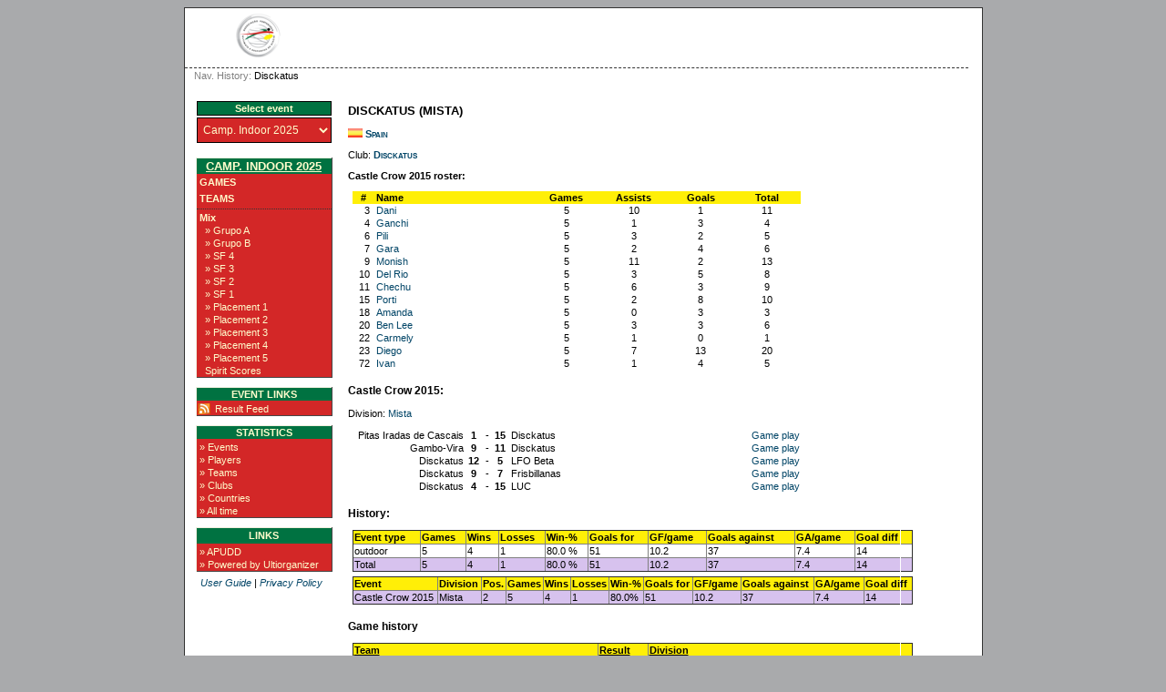

--- FILE ---
content_type: text/html; charset=UTF-8
request_url: https://resultados.apudd.pt/?view=teamcard&team=1105
body_size: 3966
content:
<!DOCTYPE html PUBLIC "-//W3C//DTD XHTML 1.0 Strict//EN" "http://www.w3.org/TR/xhtml1/DTD/xhtml1-strict.dtd">
		<html xmlns='http://www.w3.org/1999/xhtml' xml:lang='en' lang='en'><head>
		<meta http-equiv="Content-Style-Type" content="text/css"/>
		<meta http-equiv="Content-Script-Type" content="text/javascript"/><meta http-equiv="Pragma" content="no-cache"/><meta http-equiv="Expires" content="-1"/><meta name='viewport' content='width=device-width, initial-scale=1.0'><link rel='icon' type='image/png' href='cust/apudd/favicon.png' />
		<title>APUDD - Disckatus</title>
		<link rel="stylesheet" href="cust/apudd/layout.css?v=15" type="text/css" />
		<link rel="stylesheet" href="cust/apudd/font.css?v=15" type="text/css" />
		<link rel="stylesheet" href="cust/apudd/default.css?v=15" type="text/css" />
<script type="text/javascript">
<!--
function checkAll(field)
	{
	var form = document.getElementById(field);
		 
		for (var i=1; i < form.elements.length; i++) 
		{
		 form.elements[i].checked = !form.elements[i].checked;
		}
	}

function setId(id) 
	{
	var input = document.getElementById("hiddenDeleteId");
	input.value = id;
	}

function changeseason(id){
	var url = location.href;
	
	var param = "selseason";
	var re = new RegExp("([?|&])" + param + "=.*?(&|$)","i");
    if (url.match(re)){
        url=url.replace(re,'$1' + param + "=" + id + '$2');
    }else{
        
		if(location.href.search("view=") !=-1){
			url = url + '&' + param + "=" + id;
		}else{
			url = url.substring(0,url.lastIndexOf('/'));
			url = url + "/index.php?"+ param + "=" + id; 
		}
	}
	location.href=url;
}


function changeseason2(id){
	var url = location.href;
	
	var param = "selseason";

  url = url.substring(0,url.lastIndexOf('/'));
  //url = url + "/index.php?view=games&season=" + id + "&filter=today&group=all&"+ param + "=" + id; 
  url = url + "/index.php?view=games&season=" + id + "&filter=tournaments&group=all&"+ param + "=" + id; 
	location.href=url;
}


//-->
</script>
</head><body style='overflow-y:scroll;' >
<div class='page'>
<div class='page_top'>
<div class='top_banner_space'></div>
<form action='?view=teamcard&amp;team=1105' method='post'><table border='0' cellpadding='0' cellspacing='0' style='width:100%;white-space: nowrap;'><tr>
<td class='topheader_left'>
<img class='menu_button' onclick='menu_toggle()' src='images/bars-solid.svg' alt='menu'><a href='https://www.apudd.pt' class='header_text' target='_blank'><img class='header_logo' style='padding-left: 50px' src='cust/apudd/apudd_logo_sm.png' alt='APUDD' /></a><br/>
</td><td class='topheader_right'><table border='0' cellpadding='0' cellspacing='0' style='width:95%;white-space: nowrap;'>
<tr>
<td class='right' style='padding-top:5px'>&nbsp;</td></tr>
</table></td></tr></table></form>
</div>
<div class='navigation_bar'><p class='navigation_bar_text'><span style='color: grey;'>Nav. History: </span> Disckatus</p></div><div class='page_middle'>
<table style='border:1px solid #fff;background-color: #ffffff;'><tr><td id='menu_left' class='menu_left'><table><tr><td><div class='seasondropdownheader'>Select event</div></td></tr><tr><td><form action='?view=index' method='get' id='seasonsels'><div><select class='seasondropdown' name='selseason'
			onchange='changeseason2(selseason.options[selseason.options.selectedIndex].value);'><option class='dropdown'  value='IUC2025'>Camp. Indoor 2025</option><option class='dropdown'  value='CNMR25'>Camp. Nac. Misto Relva 2025</option><option class='dropdown'  value='CNP2025'>Camp. Nac. Praia 2025</option><option class='dropdown'  value='BUCM2025'>Camp. Nac. Misto Praia 2025</option><option class='dropdown'  value='IUC2024'>Camp. Indoor 2024</option><option class='dropdown'  value='CNR24'>Camp. Nac. Relva 2024</option><option class='dropdown'  value='CNMR24'>Camp. Nac. Misto Relva 2024</option><option class='dropdown'  value='CNP2024'>Camp. Nac. Praia 2024</option><option class='dropdown'  value='CU2024'>Camp. Nac. Universitário 2024</option><option class='dropdown'  value='BUCM2024'>Camp. Nac. Misto Praia 2024</option><option class='dropdown'  value='IUC2023'>Camp. Indoor 2023</option><option class='dropdown'  value='CNP2023'>Camp. Nac. Praia 2023</option><option class='dropdown'  value='GUL2023'>Liga Nac. Relva 2023</option><option class='dropdown'  value='CNR2023'>Camp. Nac. Relva 2023</option><option class='dropdown'  value='LNUP2023'>Liga Praia 2023</option><option class='dropdown'  value='IUC2022'>Indoor 2022</option><option class='dropdown'  value='BUC2022'>Camp. Nac. Praia 2022</option><option class='dropdown'  value='GUL2022'>Liga Nac. Relva 2022</option><option class='dropdown'  value='BUL2022'>Liga Nac. Praia 2022</option><option class='dropdown'  value='GUC2022'>Camp. Nac. Relva 2022</option><option class='dropdown'  value='LNU2021'>Liga Ultimate 2021 (Relva)</option><option class='dropdown'  value='CNUP2021'>Camp. Nac. Ult. Praia 2021</option><option class='dropdown'  value='LNU2019'>Liga Ult. 2019 (Relva)</option><option class='dropdown'  value='CNUP19'>Camp. M/F Praia 2019</option><option class='dropdown'  value='LNUP2019'>Liga Nac. Ult. Praia 2019</option><option class='dropdown'  value='CNUI2018Mi'>CNU Indoor 2018</option><option class='dropdown'  value='CNUP2018'>Camp. Nac. Ult. Praia 2018</option><option class='dropdown'  value='LNU2018'>Liga (Relva) 2018</option><option class='dropdown'  value='LNUP2018'>Liga N. Ult. Praia 2018</option><option class='dropdown'  value='CNU2018'>Camp. Nacional Ultimate 2018</option><option class='dropdown'  value='IndNac2017'>Indoor Nacional 2017/18</option><option class='dropdown'  value='Indoor2017'>Indoor Regional 2017</option><option class='dropdown'  value='CNUP2017'>Camp. Nac. Ult. Praia 2017</option><option class='dropdown'  value='LNUP2017'>Liga Nac. Ult. Praia 2017</option><option class='dropdown'  value='CNUP2016'>Camp. Nac. Ult. Praia 2016</option><option class='dropdown'  value='CNUR2016'>Camp. Nac. Ultimate (Relva)</option><option class='dropdown'  value='LNUP2016'>Liga Nac. Ult. Praia 2016</option><option class='dropdown'  value='Indoor2015'>Camp. Nac. Indoor 2015</option><option class='dropdown'  value='CC2015'>Castle Crow 2015</option><option class='dropdown'  value='LNP2015'>Liga Nacional de Praia 2015</option><option class='dropdown'  value='liga2014'>Liga Nacional de Praia 2014</option><option class='dropdown'  value='grass2014'>Campeonato Nacional Relva 2014</option><option class='dropdown'  value='Grass2012'>Campeonato Nacional Grass 2012</option><option class='dropdown'  value='LNBU2012'>Liga nacional de praia 2012</option><option class='dropdown'  value='LNBU2013'>Liga Nacional de Praia 2013</option><option class='dropdown'  value='LNBU2011'>Liga nacional de praia 2011</option><option class='dropdown'  value='NI2014'>Nacional Indoor 2014</option></select><noscript><div><input type='submit' value='Go' name='selectseason'/></div></noscript></div></form></td></tr></table><table class='leftmenulinks'>
<tr><td class='menuseasonlevel'><a class='seasonnav' style='text-align:center;' href='?view=teams&season=IUC2025&amp;list=bystandings'>Camp. Indoor 2025</a></td></tr>
<tr><td><a class='nav' href='?view=games&amp;season=IUC2025&amp;filter=tournaments&amp;group=all'>Games</a></td></tr>
<tr><td><a class='nav' href='?view=teams&amp;season=IUC2025&amp;list=allteams'>Teams</a></td></tr>
<tr><td class='menuseparator'></td></tr>
<tr><td class='menuserieslevel'><a class='subnav' href='?view=seriesstatus&amp;series=1072'>Mix</a></td></tr>
<tr><td class='menupoollevel'>
<a class='navpoollink' href='?view=poolstatus&amp;pool=1199'>&raquo; Grupo A</a>
</td></tr>
<tr><td class='menupoollevel'>
<a class='navpoollink' href='?view=poolstatus&amp;pool=1200'>&raquo; Grupo B</a>
</td></tr>
<tr><td class='menupoollevel'>
<a class='navpoollink' href='?view=poolstatus&amp;pool=1201'>&raquo; SF 4</a>
</td></tr>
<tr><td class='menupoollevel'>
<a class='navpoollink' href='?view=poolstatus&amp;pool=1202'>&raquo; SF 3</a>
</td></tr>
<tr><td class='menupoollevel'>
<a class='navpoollink' href='?view=poolstatus&amp;pool=1203'>&raquo; SF 2</a>
</td></tr>
<tr><td class='menupoollevel'>
<a class='navpoollink' href='?view=poolstatus&amp;pool=1204'>&raquo; SF 1</a>
</td></tr>
<tr><td class='menupoollevel'>
<a class='navpoollink' href='?view=poolstatus&amp;pool=1205'>&raquo; Placement 1</a>
</td></tr>
<tr><td class='menupoollevel'>
<a class='navpoollink' href='?view=poolstatus&amp;pool=1206'>&raquo; Placement 2</a>
</td></tr>
<tr><td class='menupoollevel'>
<a class='navpoollink' href='?view=poolstatus&amp;pool=1207'>&raquo; Placement 3</a>
</td></tr>
<tr><td class='menupoollevel'>
<a class='navpoollink' href='?view=poolstatus&amp;pool=1208'>&raquo; Placement 4</a>
</td></tr>
<tr><td class='menupoollevel'>
<a class='navpoollink' href='?view=poolstatus&amp;pool=1209'>&raquo; Placement 5</a>
</td></tr>
<tr><td class='menupoollevel'><a class='navpoollink' href='?view=spiritstatus&amp;series=1072'>Spirit Scores</a></td></tr>
</table>
<table class='leftmenulinks'>
<tr><td class='menuseasonlevel'>Event Links</td></tr>
<tr><td></td></tr>
<tr><td><a class='subnav' style='background: url(./images/linkicons/feed_14x14.png) no-repeat 0 50%; padding: 0 0 0 19px;' href='./ext/rss.php?feed=all'>Result Feed</a>
</td></tr>
</table>
<table class='leftmenulinks'>
<tr><td class='menuseasonlevel'>Statistics</td></tr>
<tr><td><a class='subnav' href="?view=seasonlist">&raquo; Events</a>
<a class='subnav' href="?view=allplayers">&raquo; Players</a>
<a class='subnav' href="?view=allteams">&raquo; Teams</a>
<a class='subnav' href="?view=allclubs">&raquo; Clubs</a>
<a class='subnav' href="?view=allcountries">&raquo; Countries</a>
<a class='subnav' href="?view=statistics&amp;list=teamstandings">&raquo; All time</a></td></tr>
</table><table class='leftmenulinks'>
<tr><td class='menuseasonlevel' width=20px></td><td class='menuseasonlevel'>Links</td><td class='menuseasonlevel' width=20px><a class='seasonnav hiddenlink' href='login'>&nbsp;</a></td></tr>
<tr><td colspan='3'><a class='subnav' href='http://www.portugal-ultimate.org'>&raquo; APUDD</a>
<a class='subnav' href='https://sourceforge.net/apps/trac/ultiorganizer/'>&raquo; Powered by Ultiorganizer</a>
</td></tr>
</table><table style='width:90%'>
<tr><td class='guides'><a href='?view=user_guide'>User Guide</a> | 
<a href='?view=privacy'>Privacy Policy</a>
</td></tr></table></td>

<td align='left' valign='top' class='tdcontent'><div class='content'>
<h1>Disckatus (Mista)</h1><p><img height='10' src='images/flags/tiny/Spain.png' alt=''/>&nbsp;<a class='headerlink' href='?view=countrycard&amp;country=1060'>Spain</a></p><p>Club: <a class='headerlink' href='?view=clubcard&amp;club=17'>Disckatus</a></p><p><span class='profileheader'>Castle Crow 2015 roster:</span></p>
<table style='width:80%'>
<tr><th class='center' style='width:5%'>#</th>
    <th style='width:35%'>Name</th>
		<th class='center' style='width:15%'>Games</th>
		<th class='center' style='width:15%'>Assists</th>
		<th class='center' style='width:15%'>Goals</th>
		<th class='center' style='width:15%'>Total</th></tr>
<tr><td class='right' style='padding-right:1ex;'>3</td><td><a href='?view=playercard&amp;series=0&amp;player=1775'> Dani</a></td><td class='center'>5</td><td class='center'>10</td><td class='center'>1</td><td class='center'>11</td></tr>
<tr><td class='right' style='padding-right:1ex;'>4</td><td><a href='?view=playercard&amp;series=0&amp;player=1771'> Ganchi</a></td><td class='center'>5</td><td class='center'>1</td><td class='center'>3</td><td class='center'>4</td></tr>
<tr><td class='right' style='padding-right:1ex;'>6</td><td><a href='?view=playercard&amp;series=0&amp;player=1776'> Pili</a></td><td class='center'>5</td><td class='center'>3</td><td class='center'>2</td><td class='center'>5</td></tr>
<tr><td class='right' style='padding-right:1ex;'>7</td><td><a href='?view=playercard&amp;series=0&amp;player=1773'> Gara</a></td><td class='center'>5</td><td class='center'>2</td><td class='center'>4</td><td class='center'>6</td></tr>
<tr><td class='right' style='padding-right:1ex;'>9</td><td><a href='?view=playercard&amp;series=0&amp;player=1778'> Monish</a></td><td class='center'>5</td><td class='center'>11</td><td class='center'>2</td><td class='center'>13</td></tr>
<tr><td class='right' style='padding-right:1ex;'>10</td><td><a href='?view=playercard&amp;series=0&amp;player=1768'> Del Rio</a></td><td class='center'>5</td><td class='center'>3</td><td class='center'>5</td><td class='center'>8</td></tr>
<tr><td class='right' style='padding-right:1ex;'>11</td><td><a href='?view=playercard&amp;series=0&amp;player=1777'> Chechu</a></td><td class='center'>5</td><td class='center'>6</td><td class='center'>3</td><td class='center'>9</td></tr>
<tr><td class='right' style='padding-right:1ex;'>15</td><td><a href='?view=playercard&amp;series=0&amp;player=1769'> Porti</a></td><td class='center'>5</td><td class='center'>2</td><td class='center'>8</td><td class='center'>10</td></tr>
<tr><td class='right' style='padding-right:1ex;'>18</td><td><a href='?view=playercard&amp;series=0&amp;player=1779'> Amanda</a></td><td class='center'>5</td><td class='center'>0</td><td class='center'>3</td><td class='center'>3</td></tr>
<tr><td class='right' style='padding-right:1ex;'>20</td><td><a href='?view=playercard&amp;series=0&amp;player=1772'> Ben Lee</a></td><td class='center'>5</td><td class='center'>3</td><td class='center'>3</td><td class='center'>6</td></tr>
<tr><td class='right' style='padding-right:1ex;'>22</td><td><a href='?view=playercard&amp;series=0&amp;player=1770'> Carmely</a></td><td class='center'>5</td><td class='center'>1</td><td class='center'>0</td><td class='center'>1</td></tr>
<tr><td class='right' style='padding-right:1ex;'>23</td><td><a href='?view=playercard&amp;series=0&amp;player=1774'> Diego</a></td><td class='center'>5</td><td class='center'>7</td><td class='center'>13</td><td class='center'>20</td></tr>
<tr><td class='right' style='padding-right:1ex;'>72</td><td><a href='?view=playercard&amp;series=0&amp;player=1780'> Ivan</a></td><td class='center'>5</td><td class='center'>1</td><td class='center'>4</td><td class='center'>5</td></tr>
</table>
<h2>Castle Crow 2015:</h2>
<p>Division: <a href='?view=poolstatus&amp;series=1013'>Mista</a></p><table style='width:80%'>
<tr style='width:100%'>
<td style='width:100px;text-align:right;'><span>Pitas Iradas de Cascais</span></td>
<td style='width:16px;text-align:center;;font-weight:bold'><span>1</span></td>
<td style='width:5px;text-align:center'><span>-</span></td>
<td style='width:16px;text-align:center;;font-weight:bold'><span>15</span></td>
<td style='width:100px;'><span>Disckatus</span></td>
<td style='width:50px;'></td>
<td style='width:30px;;white-space: nowrap;'></td>
<td class='right' style='width:75px;'><span>&nbsp;<a href='?view=gameplay&amp;game=1270'>Game play</a></span></td>
</tr>
<tr style='width:100%'>
<td style='width:100px;text-align:right;'><span>Gambo-Vira</span></td>
<td style='width:16px;text-align:center;;font-weight:bold'><span>9</span></td>
<td style='width:5px;text-align:center'><span>-</span></td>
<td style='width:16px;text-align:center;;font-weight:bold'><span>11</span></td>
<td style='width:100px;'><span>Disckatus</span></td>
<td style='width:50px;'></td>
<td style='width:30px;;white-space: nowrap;'></td>
<td class='right' style='width:75px;'><span>&nbsp;<a href='?view=gameplay&amp;game=1269'>Game play</a></span></td>
</tr>
<tr style='width:100%'>
<td style='width:100px;text-align:right;'><span>Disckatus</span></td>
<td style='width:16px;text-align:center;;font-weight:bold'><span>12</span></td>
<td style='width:5px;text-align:center'><span>-</span></td>
<td style='width:16px;text-align:center;;font-weight:bold'><span>5</span></td>
<td style='width:100px;'><span>LFO Beta</span></td>
<td style='width:50px;'></td>
<td style='width:30px;;white-space: nowrap;'></td>
<td class='right' style='width:75px;'><span>&nbsp;<a href='?view=gameplay&amp;game=1271'>Game play</a></span></td>
</tr>
<tr style='width:100%'>
<td style='width:100px;text-align:right;'><span>Disckatus</span></td>
<td style='width:16px;text-align:center;;font-weight:bold'><span>9</span></td>
<td style='width:5px;text-align:center'><span>-</span></td>
<td style='width:16px;text-align:center;;font-weight:bold'><span>7</span></td>
<td style='width:100px;'><span>Frisbillanas</span></td>
<td style='width:50px;'></td>
<td style='width:30px;;white-space: nowrap;'></td>
<td class='right' style='width:75px;'><span>&nbsp;<a href='?view=gameplay&amp;game=1279'>Game play</a></span></td>
</tr>
<tr style='width:100%'>
<td style='width:100px;text-align:right;'><span>Disckatus</span></td>
<td style='width:16px;text-align:center;;font-weight:bold'><span>4</span></td>
<td style='width:5px;text-align:center'><span>-</span></td>
<td style='width:16px;text-align:center;;font-weight:bold'><span>15</span></td>
<td style='width:100px;'><span>LUC</span></td>
<td style='width:50px;'></td>
<td style='width:30px;;white-space: nowrap;'></td>
<td class='right' style='width:75px;'><span>&nbsp;<a href='?view=gameplay&amp;game=1281'>Game play</a></span></td>
</tr>
</table>
<h2>History:</h2>
<table border='1' width='100%'><tr>
	<th>Event type</th>
	<th>Games</th>
	<th>Wins</th>
	<th>Losses</th>
	<th>Win-%</th>
	<th>Goals for</th>
	<th>GF/game</th>
	<th>Goals against</th>
	<th>GA/game</th>
	<th>Goal diff</th>
	</tr><tr><td>outdoor</td><td>5</td><td>4</td><td>1</td><td>80.0 %</td><td>51</td><td>10.2</td><td>37</td><td>7.4</td><td>14</td></tr><tr class='highlight'><td>Total</td><td>5</td><td>4</td><td>1</td><td>80.0 %</td><td>51</td><td>10.2</td><td>37</td><td>7.4</td><td>14</td></tr></table><table border='1' cellspacing='0' width='100%'><tr>
		<th>Event</th>
		<th>Division</th>
		<th>Pos.</th>
		<th>Games</th>
		<th>Wins</th>
		<th>Losses</th>
		<th>Win-%</th>
		<th>Goals for</th>
		<th>GF/game</th>
		<th>Goals against</th>
		<th>GA/game</th>
		<th>Goal diff</th>
		</tr><tr class='highlight'><td>Castle Crow 2015</td><td>Mista</td><td>2</td><td>5</td><td>4</td><td>1</td><td>80.0%</td><td>51</td><td>10.2</td><td>37</td><td>7.4</td><td>14</td></tr></table><p></p><h2>Game history</h2><table border='1' cellspacing='2' width='100%'><tr><th><a class='thsort' href="?view=teamcard&amp;team=1105&amp;sort=team">Team</a></th><th><a class='thsort' href="?view=teamcard&amp;team=1105&amp;sort=result">Result</a></th><th><a class='thsort' href="?view=teamcard&amp;team=1105&amp;sort=serie">Division</a></th></tr><tr><td><b>Disckatus</b> - Frisbillanas</td><td><a href="?view=gameplay&amp;game=1279">9 - 7</a></td><td>Castle Crow 2015: <a href="?view=poolstatus&amp;pool=1032">Playoffs (1-4)</a></td></tr><tr><td>Disckatus - <b>LUC</b></td><td><a href="?view=gameplay&amp;game=1281">4 - 15</a></td><td>Castle Crow 2015: <a href="?view=poolstatus&amp;pool=1034">Playoffs (1-4) Finals</a></td></tr><tr><td><b>Disckatus</b> - LFO Beta</td><td><a href="?view=gameplay&amp;game=1271">12 - 5</a></td><td>Castle Crow 2015: <a href="?view=poolstatus&amp;pool=1030">Pool A</a></td></tr><tr><td>Gambo-Vira - <b>Disckatus</b></td><td><a href="?view=gameplay&amp;game=1269">9 - 11</a></td><td>Castle Crow 2015: <a href="?view=poolstatus&amp;pool=1030">Pool A</a></td></tr><tr><td>Pitas Iradas de Cascais - <b>Disckatus</b></td><td><a href="?view=gameplay&amp;game=1270">1 - 15</a></td><td>Castle Crow 2015: <a href="?view=poolstatus&amp;pool=1030">Pool A</a></td></tr></table><h3>Spirit points received:</h3>
<table width='100%' border='1'>
<tr><th style='width: 18%'>Given by</th>
    <th class='center' style='width: 7%'>Rules</th>
    <th class='center' style='width: 7%'>Fouls</th>
	  <th class='center' style='width: 7%'>Fair.</th>
    <th class='center' style='width: 7%'>Attit.</th>
    <th class='center' style='width: 7%'>Comm.</th>
    <th class='center' style='width: 7%'>Total</th></tr>
</table><h3>Spirit points given to the other teams:</h3>
<table width='100%' border='1'>
<tr><th style='width: 18%'>Given for</th>
    <th class='center' style='width: 7%'>Rules</th>
    <th class='center' style='width: 7%'>Fouls</th>
	  <th class='center' style='width: 7%'>Fair.</th>
    <th class='center' style='width: 7%'>Attit.</th>
    <th class='center' style='width: 7%'>Comm.</th>
    <th class='center' style='width: 7%'>Total</th></tr>
</table>
</div></td></tr></table></div>
<script>function menu_toggle() {
    var x = document.getElementById('menu_left');
    if (x.style.display === 'block') {
      x.style.display = 'none';
    } else {
      x.style.display = 'block';
    }
  }</script><div class='page_bottom'></div></div></body></html>

--- FILE ---
content_type: text/css
request_url: https://resultados.apudd.pt/cust/apudd/layout.css?v=15
body_size: 1485
content:

.page{
  /* width: 860px; */
  max-width: 860px;
  width: 100%;
	border:1px solid #333;
	margin-left: auto;
	margin-right: auto;
	overflow: visible;
	padding-right: 15px;
	padding-top: 0px;
	padding-bottom: 25px;
	background-color: #ffffff;
}

.mobile_page{
	width: 300px;
	border:1px solid #333;
	margin-left: auto;
	margin-right: auto;
	overflow: visible;
	padding-right: 25px;
	padding-left: 25px;
	padding-top: 0px;
	padding-bottom: 25px;
	background-color: #FFFFFF;

}

.page_top{
	width: 100%;
	padding:0px;
	padding-right: 0px;
	height:60px;
	border-bottom: 1px dashed #333;
	/*background-color: #afafaf;*/
}

.top_banner_space{
	height: 0px;
}

.page_middle{
	width: 100%;
	clear: both;

}

.page_bottom{
	width: 100%;
}

.navigation_bar{
	width: 95%;
	height: 16px;
	margin-top: 0px;
	margin-left: 5px;
	margin-right: 0px;
	padding-top: 0px;
	padding-bottom: 0px;
	padding-right: 0px;
	padding-left: 0px;
	/*background-color: #E0E0E0;*/
	/*border-top: solid #EEEEDD 1px; */
	/*border-bottom: solid #000000 1px; */
	/*border-left: solid #EEEEDD 1px; */
	/*border-right: solid #000000 1px;*/
	/*margin-bottom: 2px;*/
}

.logo{
	border: 0; 
	vertical-align: middle;
	text-align: center;
	/*width:100px;*/ 
	/*height:114px;*/
	margin:5px;
}

.menu_left {
	vertical-align: top;
	/*background-color: #ffffff;*/
	width: 150px;
}

.menu_button {
  display: none;
}

@media only screen and (max-width: 768px) {
  .menu_left {
    display: none;
    position: static;
    width: 100%;
    height: 100%;
    top: 74px;
    left: 8px;
    right: 0;
    bottom: 0;
    padding-right: 10px;
    background-color: rgba(0,0,0,0.8);
    z-index: 2;
    vertical-align: top;
    /*background-color: #5E9DC8;*/
    width: 150px;
  }

  .menu_button {
    display: inline-block;
    width: 30px;
    padding: 5px 20px 0px 25px;
  }

  .navigation_bar {
    display: none;
  }
}

.leftmenulinks {
	float:left;
	text-align: left;
	vertical-align: top;
	background-color: #d32727;
	width: 150px;
	border-top: solid #EEEEDD 1px; 
	border-bottom: solid #464646 1px; 
	border-left: solid #EEEEDD 1px; 
	border-right: solid #464646 1px;
}

.topheader_right{
	/*background-image: url("header_right.jpg");*/
	/*background-repeat:repeat-x;*/
	vertical-align:top;
	padding-top:0px;
	padding-right:10px;
	width: 200px;
}
.topheader_left{
	/*width: 503px;*/
}
.seasondropdown {
	width:100%;
	background-color: #d32727;
	color: #fffccc; 
	font-size: 12px; 
/*	border-top: solid #EEEEDD 1px; 
	border-bottom: solid #464646 1px; 
	border-left: solid #EEEEDD 1px; 
	border-right: solid #464646 1px;*/
  border: solid #000000 1px;
  padding: 5px 2px;
  margin: 0px 0px 5px;
}
.seasondropdownheader {
	width:auto;
	background-color: #007241;
	color: #fffccc;
	font-size: 11px;
  font-weight: bold;
  text-align: center;
/*	border-top: solid #EEEEDD 1px; 
	border-bottom: solid #464646 1px; 
	border-left: solid #EEEEDD 1px; 
	border-right: solid #464646 1px;*/
  border: solid #000000 1px;
  padding: 1px;
  margin: 5px 0px 0px;
}

.tdcontent {
	/*border-left: solid #598788 4px;*/ 
}

.content {
	/* width: 635px; */
  width: 100%;
	height:100%;
	margin: 0px;
	margin-left:5px;
	margin-right:5px;
	background-color: #ffffff;
	padding-right: 0px;
	padding-left: 5px;
	padding-top: 5px;
	/*border:1px solid #333;*/
}

.menuseparator{	
	border-bottom:1px dotted #333;
}

.center{
	text-align: center; 
	vertical-align: middle;
}

.right{
	text-align: right; 
	vertical-align: middle;
}

.left{
	text-align: left; 
	vertical-align: middle;
}

.button {
	cursor:pointer;
	font-size: 11px; 
}

.input {
	font-size: 11px; 
}

.checkbox {
	font-size: 11px;
	padding: 1px;
	margin: 1px;
}

.fakeinput {
	font-size: 11px;
	color: #000000;
	background-color: #ffffff;
	border: 0;
}

.helpbutton {
	width: 20px;
	height: 20px;
}

.deletebutton {
	cursor:pointer;
	padding: 0;
	margin: 0;
	border: 1px solid #ffffff;
}

.deletebutton:hover {
	border: 1px solid #006;
}

.dropdown {
	font-size: 11px; 
}

.infotable td {
	padding-left: 5px;
	padding-right: 5px;
	padding-top: 2px;
	padding-bottom: 2px;
}

.infotable th {
	padding-left: 5px;
	padding-right: 5px;
	padding-top: 2px;
	padding-bottom: 2px;
	text-align: center;
}

.posvalue td {
	color: #2f5721;
}
.negvalue td {
	color: #6b1a1a;
}

.localeselection {
	border: 1px solid #000000;
	height:10px;
}

yuicalendar.table {
	font-size:small;
}

.calweekdaycell{
	background-color: #FFFFFF;
}

.calheader{
	color: #006699;
}

.twitter-list {
  margin: 0 0 15px 15px;
  padding: 0;
  list-style-type: none;
} 

.twitter-list li{
  margin: 0 0 10px 0;
  padding: 0;
  list-style-type: none;
} 

.twitter-list li a{
  padding: 0 0 0 19px;
  background: url("../../images/linkicons/twitter_14x14.png") no-repeat 0 50%;
} 
.feed {
  margin-left: 3px;
  padding: 0 0 0 19px;
  background: url("../../images/linkicons/feed_14x14.png") no-repeat 0 50%;
} 

.feed-list {
  margin: 0 0 15px 15px;
  padding: 0;
  list-style-type: none;
}

.feed-list li {
  margin: 0 0 10px 0;
  padding: 0;
  list-style-type: none;
}

.feed-list li a {
  padding: 0 0 0 19px;
  background: url("../../images/linkicons/feed_14x14.png") no-repeat 0 50%;
  list-style-type: none;
} 

.playedpool {
	background-color: #E0E0E0;
}

.flag{
	border-collapse:collapse;
	border:1px solid black;
}

p.tvfootnote {
  padding-left: 8px;
  font-size: 12px;
}
p.tvfootnote a {
  font-size: 12px;
}

.tvplayoff td {
  padding: 0px 1px !important;
  white-space: nowrap;
  overflow: hidden;
  text-overflow: ellipsis;
  max-width: 80px !important;
}
.tvplayoff32 td {
  padding: 0px !important;
  white-space: nowrap;
  overflow: hidden;
  text-overflow: ellipsis;
  max-width: 80px;
}

.tvschedule td {
  white-space: nowrap;
  overflow: hidden;
  text-overflow: ellipsis;
  max-width: 100px;
}

.btn {
  background: lightgrey;
  border: 1px solid black;
  padding: 2px 4px;
  text-align: center;
  border-radius: 3px;
  font-weight: bold;
}

.tdtools-box {
  width: 95%;
  border: 1px solid #888888;
  padding: 0px 5px;
  border-radius: 5px;
  margin-bottom: 5px;
}

.tdtools-box h3 {
  margin-top: 0px;
  padding-top: 0px;
}

.bg-td1 {
  background: #FFFFEE;
}

.bg-td2 {
  background: #EEFFEE;
}

.bg-td3 {
  background: #EEEEFF;
}

.bg-td4 {
  background: #FFEEEE;
}

.tdtools-table {
  margin-top: 10px;
}

.tdtools-table td, .tdtools-table th {
  border: 1px solid black;
  padding: 1px 4px;
}

.tdtools-table td {
  background: #FFFFFF;
}


--- FILE ---
content_type: text/css
request_url: https://resultados.apudd.pt/cust/apudd/default.css?v=15
body_size: 227
content:
body{
	background-color: #a9aaac;
	/*font-family: Verdana, Arial, Tahoma, Helvetica, sans-serif;*/
	font-family: Arial, sans-serif;
}

p{  
	color: #000000; 
	font-size: 11px; 
	text-align: left; 
	text-decoration: none; 
}

table {
	border-collapse:collapse;
	margin: 5px;
	padding: 1px;
}

th{
	color: #000000; 
	font-size: 11px; 
	text-align: left; 
	text-decoration: none; 
	background-color: #ffef07;
}

th a:link, th a:visited {
	color: #ffffff; 
	font-size: 11px; 
	text-align: left; 
	text-decoration: underline;
}

td{  
	color: #000000; 
	font-size: 11px; 
	text-align: left; 
	text-decoration: none;
}

p{  
	color: #000000; 
	font-size: 11px; 
	text-align: left; 
	text-decoration: none; 
}

h1{  
	color: #000000; 
	font-size: 13px; 
	line-height: 16px; 
	font-weight: bold; 
	text-transform:uppercase;
}

h2{  
	color: #000000; 
	font-size: 12px; 
	line-height: 16px; 
	font-weight: bold;
	padding-top:5px; 
}

h3{  
	color: #000000; 
	font-size: 11px; 
	line-height: 13px; 
	font-weight: bold;
	padding-top:5px; 
}

h4{
	color: #000000; 
	font-size: 11px; 
	text-align: left; 
	text-decoration: none; 
	font-weight: bold;
	vertical-align: bottom;
	font-variant: small-caps;
}

a:link, a:visited {
	color: #004466; 
	font-size: 11px; 
	text-align: left; 
	text-decoration: none;
}

a:hover, a:focus {
	text-decoration: underline;
}

input {
	font-size: 11px; 
}

button {
	cursor:pointer;
	font-size: 11px; 
}
